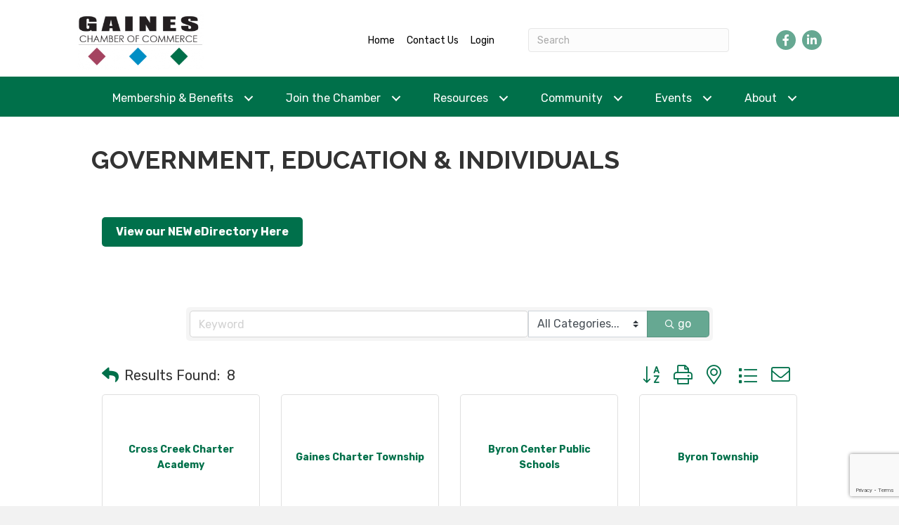

--- FILE ---
content_type: text/html; charset=utf-8
request_url: https://www.google.com/recaptcha/enterprise/anchor?ar=1&k=6LfI_T8rAAAAAMkWHrLP_GfSf3tLy9tKa839wcWa&co=aHR0cHM6Ly9idXNpbmVzcy5nYWluZXNjaGFtYmVyLm9yZzo0NDM.&hl=en&v=PoyoqOPhxBO7pBk68S4YbpHZ&size=invisible&anchor-ms=20000&execute-ms=30000&cb=cdmbie6hy65q
body_size: 48529
content:
<!DOCTYPE HTML><html dir="ltr" lang="en"><head><meta http-equiv="Content-Type" content="text/html; charset=UTF-8">
<meta http-equiv="X-UA-Compatible" content="IE=edge">
<title>reCAPTCHA</title>
<style type="text/css">
/* cyrillic-ext */
@font-face {
  font-family: 'Roboto';
  font-style: normal;
  font-weight: 400;
  font-stretch: 100%;
  src: url(//fonts.gstatic.com/s/roboto/v48/KFO7CnqEu92Fr1ME7kSn66aGLdTylUAMa3GUBHMdazTgWw.woff2) format('woff2');
  unicode-range: U+0460-052F, U+1C80-1C8A, U+20B4, U+2DE0-2DFF, U+A640-A69F, U+FE2E-FE2F;
}
/* cyrillic */
@font-face {
  font-family: 'Roboto';
  font-style: normal;
  font-weight: 400;
  font-stretch: 100%;
  src: url(//fonts.gstatic.com/s/roboto/v48/KFO7CnqEu92Fr1ME7kSn66aGLdTylUAMa3iUBHMdazTgWw.woff2) format('woff2');
  unicode-range: U+0301, U+0400-045F, U+0490-0491, U+04B0-04B1, U+2116;
}
/* greek-ext */
@font-face {
  font-family: 'Roboto';
  font-style: normal;
  font-weight: 400;
  font-stretch: 100%;
  src: url(//fonts.gstatic.com/s/roboto/v48/KFO7CnqEu92Fr1ME7kSn66aGLdTylUAMa3CUBHMdazTgWw.woff2) format('woff2');
  unicode-range: U+1F00-1FFF;
}
/* greek */
@font-face {
  font-family: 'Roboto';
  font-style: normal;
  font-weight: 400;
  font-stretch: 100%;
  src: url(//fonts.gstatic.com/s/roboto/v48/KFO7CnqEu92Fr1ME7kSn66aGLdTylUAMa3-UBHMdazTgWw.woff2) format('woff2');
  unicode-range: U+0370-0377, U+037A-037F, U+0384-038A, U+038C, U+038E-03A1, U+03A3-03FF;
}
/* math */
@font-face {
  font-family: 'Roboto';
  font-style: normal;
  font-weight: 400;
  font-stretch: 100%;
  src: url(//fonts.gstatic.com/s/roboto/v48/KFO7CnqEu92Fr1ME7kSn66aGLdTylUAMawCUBHMdazTgWw.woff2) format('woff2');
  unicode-range: U+0302-0303, U+0305, U+0307-0308, U+0310, U+0312, U+0315, U+031A, U+0326-0327, U+032C, U+032F-0330, U+0332-0333, U+0338, U+033A, U+0346, U+034D, U+0391-03A1, U+03A3-03A9, U+03B1-03C9, U+03D1, U+03D5-03D6, U+03F0-03F1, U+03F4-03F5, U+2016-2017, U+2034-2038, U+203C, U+2040, U+2043, U+2047, U+2050, U+2057, U+205F, U+2070-2071, U+2074-208E, U+2090-209C, U+20D0-20DC, U+20E1, U+20E5-20EF, U+2100-2112, U+2114-2115, U+2117-2121, U+2123-214F, U+2190, U+2192, U+2194-21AE, U+21B0-21E5, U+21F1-21F2, U+21F4-2211, U+2213-2214, U+2216-22FF, U+2308-230B, U+2310, U+2319, U+231C-2321, U+2336-237A, U+237C, U+2395, U+239B-23B7, U+23D0, U+23DC-23E1, U+2474-2475, U+25AF, U+25B3, U+25B7, U+25BD, U+25C1, U+25CA, U+25CC, U+25FB, U+266D-266F, U+27C0-27FF, U+2900-2AFF, U+2B0E-2B11, U+2B30-2B4C, U+2BFE, U+3030, U+FF5B, U+FF5D, U+1D400-1D7FF, U+1EE00-1EEFF;
}
/* symbols */
@font-face {
  font-family: 'Roboto';
  font-style: normal;
  font-weight: 400;
  font-stretch: 100%;
  src: url(//fonts.gstatic.com/s/roboto/v48/KFO7CnqEu92Fr1ME7kSn66aGLdTylUAMaxKUBHMdazTgWw.woff2) format('woff2');
  unicode-range: U+0001-000C, U+000E-001F, U+007F-009F, U+20DD-20E0, U+20E2-20E4, U+2150-218F, U+2190, U+2192, U+2194-2199, U+21AF, U+21E6-21F0, U+21F3, U+2218-2219, U+2299, U+22C4-22C6, U+2300-243F, U+2440-244A, U+2460-24FF, U+25A0-27BF, U+2800-28FF, U+2921-2922, U+2981, U+29BF, U+29EB, U+2B00-2BFF, U+4DC0-4DFF, U+FFF9-FFFB, U+10140-1018E, U+10190-1019C, U+101A0, U+101D0-101FD, U+102E0-102FB, U+10E60-10E7E, U+1D2C0-1D2D3, U+1D2E0-1D37F, U+1F000-1F0FF, U+1F100-1F1AD, U+1F1E6-1F1FF, U+1F30D-1F30F, U+1F315, U+1F31C, U+1F31E, U+1F320-1F32C, U+1F336, U+1F378, U+1F37D, U+1F382, U+1F393-1F39F, U+1F3A7-1F3A8, U+1F3AC-1F3AF, U+1F3C2, U+1F3C4-1F3C6, U+1F3CA-1F3CE, U+1F3D4-1F3E0, U+1F3ED, U+1F3F1-1F3F3, U+1F3F5-1F3F7, U+1F408, U+1F415, U+1F41F, U+1F426, U+1F43F, U+1F441-1F442, U+1F444, U+1F446-1F449, U+1F44C-1F44E, U+1F453, U+1F46A, U+1F47D, U+1F4A3, U+1F4B0, U+1F4B3, U+1F4B9, U+1F4BB, U+1F4BF, U+1F4C8-1F4CB, U+1F4D6, U+1F4DA, U+1F4DF, U+1F4E3-1F4E6, U+1F4EA-1F4ED, U+1F4F7, U+1F4F9-1F4FB, U+1F4FD-1F4FE, U+1F503, U+1F507-1F50B, U+1F50D, U+1F512-1F513, U+1F53E-1F54A, U+1F54F-1F5FA, U+1F610, U+1F650-1F67F, U+1F687, U+1F68D, U+1F691, U+1F694, U+1F698, U+1F6AD, U+1F6B2, U+1F6B9-1F6BA, U+1F6BC, U+1F6C6-1F6CF, U+1F6D3-1F6D7, U+1F6E0-1F6EA, U+1F6F0-1F6F3, U+1F6F7-1F6FC, U+1F700-1F7FF, U+1F800-1F80B, U+1F810-1F847, U+1F850-1F859, U+1F860-1F887, U+1F890-1F8AD, U+1F8B0-1F8BB, U+1F8C0-1F8C1, U+1F900-1F90B, U+1F93B, U+1F946, U+1F984, U+1F996, U+1F9E9, U+1FA00-1FA6F, U+1FA70-1FA7C, U+1FA80-1FA89, U+1FA8F-1FAC6, U+1FACE-1FADC, U+1FADF-1FAE9, U+1FAF0-1FAF8, U+1FB00-1FBFF;
}
/* vietnamese */
@font-face {
  font-family: 'Roboto';
  font-style: normal;
  font-weight: 400;
  font-stretch: 100%;
  src: url(//fonts.gstatic.com/s/roboto/v48/KFO7CnqEu92Fr1ME7kSn66aGLdTylUAMa3OUBHMdazTgWw.woff2) format('woff2');
  unicode-range: U+0102-0103, U+0110-0111, U+0128-0129, U+0168-0169, U+01A0-01A1, U+01AF-01B0, U+0300-0301, U+0303-0304, U+0308-0309, U+0323, U+0329, U+1EA0-1EF9, U+20AB;
}
/* latin-ext */
@font-face {
  font-family: 'Roboto';
  font-style: normal;
  font-weight: 400;
  font-stretch: 100%;
  src: url(//fonts.gstatic.com/s/roboto/v48/KFO7CnqEu92Fr1ME7kSn66aGLdTylUAMa3KUBHMdazTgWw.woff2) format('woff2');
  unicode-range: U+0100-02BA, U+02BD-02C5, U+02C7-02CC, U+02CE-02D7, U+02DD-02FF, U+0304, U+0308, U+0329, U+1D00-1DBF, U+1E00-1E9F, U+1EF2-1EFF, U+2020, U+20A0-20AB, U+20AD-20C0, U+2113, U+2C60-2C7F, U+A720-A7FF;
}
/* latin */
@font-face {
  font-family: 'Roboto';
  font-style: normal;
  font-weight: 400;
  font-stretch: 100%;
  src: url(//fonts.gstatic.com/s/roboto/v48/KFO7CnqEu92Fr1ME7kSn66aGLdTylUAMa3yUBHMdazQ.woff2) format('woff2');
  unicode-range: U+0000-00FF, U+0131, U+0152-0153, U+02BB-02BC, U+02C6, U+02DA, U+02DC, U+0304, U+0308, U+0329, U+2000-206F, U+20AC, U+2122, U+2191, U+2193, U+2212, U+2215, U+FEFF, U+FFFD;
}
/* cyrillic-ext */
@font-face {
  font-family: 'Roboto';
  font-style: normal;
  font-weight: 500;
  font-stretch: 100%;
  src: url(//fonts.gstatic.com/s/roboto/v48/KFO7CnqEu92Fr1ME7kSn66aGLdTylUAMa3GUBHMdazTgWw.woff2) format('woff2');
  unicode-range: U+0460-052F, U+1C80-1C8A, U+20B4, U+2DE0-2DFF, U+A640-A69F, U+FE2E-FE2F;
}
/* cyrillic */
@font-face {
  font-family: 'Roboto';
  font-style: normal;
  font-weight: 500;
  font-stretch: 100%;
  src: url(//fonts.gstatic.com/s/roboto/v48/KFO7CnqEu92Fr1ME7kSn66aGLdTylUAMa3iUBHMdazTgWw.woff2) format('woff2');
  unicode-range: U+0301, U+0400-045F, U+0490-0491, U+04B0-04B1, U+2116;
}
/* greek-ext */
@font-face {
  font-family: 'Roboto';
  font-style: normal;
  font-weight: 500;
  font-stretch: 100%;
  src: url(//fonts.gstatic.com/s/roboto/v48/KFO7CnqEu92Fr1ME7kSn66aGLdTylUAMa3CUBHMdazTgWw.woff2) format('woff2');
  unicode-range: U+1F00-1FFF;
}
/* greek */
@font-face {
  font-family: 'Roboto';
  font-style: normal;
  font-weight: 500;
  font-stretch: 100%;
  src: url(//fonts.gstatic.com/s/roboto/v48/KFO7CnqEu92Fr1ME7kSn66aGLdTylUAMa3-UBHMdazTgWw.woff2) format('woff2');
  unicode-range: U+0370-0377, U+037A-037F, U+0384-038A, U+038C, U+038E-03A1, U+03A3-03FF;
}
/* math */
@font-face {
  font-family: 'Roboto';
  font-style: normal;
  font-weight: 500;
  font-stretch: 100%;
  src: url(//fonts.gstatic.com/s/roboto/v48/KFO7CnqEu92Fr1ME7kSn66aGLdTylUAMawCUBHMdazTgWw.woff2) format('woff2');
  unicode-range: U+0302-0303, U+0305, U+0307-0308, U+0310, U+0312, U+0315, U+031A, U+0326-0327, U+032C, U+032F-0330, U+0332-0333, U+0338, U+033A, U+0346, U+034D, U+0391-03A1, U+03A3-03A9, U+03B1-03C9, U+03D1, U+03D5-03D6, U+03F0-03F1, U+03F4-03F5, U+2016-2017, U+2034-2038, U+203C, U+2040, U+2043, U+2047, U+2050, U+2057, U+205F, U+2070-2071, U+2074-208E, U+2090-209C, U+20D0-20DC, U+20E1, U+20E5-20EF, U+2100-2112, U+2114-2115, U+2117-2121, U+2123-214F, U+2190, U+2192, U+2194-21AE, U+21B0-21E5, U+21F1-21F2, U+21F4-2211, U+2213-2214, U+2216-22FF, U+2308-230B, U+2310, U+2319, U+231C-2321, U+2336-237A, U+237C, U+2395, U+239B-23B7, U+23D0, U+23DC-23E1, U+2474-2475, U+25AF, U+25B3, U+25B7, U+25BD, U+25C1, U+25CA, U+25CC, U+25FB, U+266D-266F, U+27C0-27FF, U+2900-2AFF, U+2B0E-2B11, U+2B30-2B4C, U+2BFE, U+3030, U+FF5B, U+FF5D, U+1D400-1D7FF, U+1EE00-1EEFF;
}
/* symbols */
@font-face {
  font-family: 'Roboto';
  font-style: normal;
  font-weight: 500;
  font-stretch: 100%;
  src: url(//fonts.gstatic.com/s/roboto/v48/KFO7CnqEu92Fr1ME7kSn66aGLdTylUAMaxKUBHMdazTgWw.woff2) format('woff2');
  unicode-range: U+0001-000C, U+000E-001F, U+007F-009F, U+20DD-20E0, U+20E2-20E4, U+2150-218F, U+2190, U+2192, U+2194-2199, U+21AF, U+21E6-21F0, U+21F3, U+2218-2219, U+2299, U+22C4-22C6, U+2300-243F, U+2440-244A, U+2460-24FF, U+25A0-27BF, U+2800-28FF, U+2921-2922, U+2981, U+29BF, U+29EB, U+2B00-2BFF, U+4DC0-4DFF, U+FFF9-FFFB, U+10140-1018E, U+10190-1019C, U+101A0, U+101D0-101FD, U+102E0-102FB, U+10E60-10E7E, U+1D2C0-1D2D3, U+1D2E0-1D37F, U+1F000-1F0FF, U+1F100-1F1AD, U+1F1E6-1F1FF, U+1F30D-1F30F, U+1F315, U+1F31C, U+1F31E, U+1F320-1F32C, U+1F336, U+1F378, U+1F37D, U+1F382, U+1F393-1F39F, U+1F3A7-1F3A8, U+1F3AC-1F3AF, U+1F3C2, U+1F3C4-1F3C6, U+1F3CA-1F3CE, U+1F3D4-1F3E0, U+1F3ED, U+1F3F1-1F3F3, U+1F3F5-1F3F7, U+1F408, U+1F415, U+1F41F, U+1F426, U+1F43F, U+1F441-1F442, U+1F444, U+1F446-1F449, U+1F44C-1F44E, U+1F453, U+1F46A, U+1F47D, U+1F4A3, U+1F4B0, U+1F4B3, U+1F4B9, U+1F4BB, U+1F4BF, U+1F4C8-1F4CB, U+1F4D6, U+1F4DA, U+1F4DF, U+1F4E3-1F4E6, U+1F4EA-1F4ED, U+1F4F7, U+1F4F9-1F4FB, U+1F4FD-1F4FE, U+1F503, U+1F507-1F50B, U+1F50D, U+1F512-1F513, U+1F53E-1F54A, U+1F54F-1F5FA, U+1F610, U+1F650-1F67F, U+1F687, U+1F68D, U+1F691, U+1F694, U+1F698, U+1F6AD, U+1F6B2, U+1F6B9-1F6BA, U+1F6BC, U+1F6C6-1F6CF, U+1F6D3-1F6D7, U+1F6E0-1F6EA, U+1F6F0-1F6F3, U+1F6F7-1F6FC, U+1F700-1F7FF, U+1F800-1F80B, U+1F810-1F847, U+1F850-1F859, U+1F860-1F887, U+1F890-1F8AD, U+1F8B0-1F8BB, U+1F8C0-1F8C1, U+1F900-1F90B, U+1F93B, U+1F946, U+1F984, U+1F996, U+1F9E9, U+1FA00-1FA6F, U+1FA70-1FA7C, U+1FA80-1FA89, U+1FA8F-1FAC6, U+1FACE-1FADC, U+1FADF-1FAE9, U+1FAF0-1FAF8, U+1FB00-1FBFF;
}
/* vietnamese */
@font-face {
  font-family: 'Roboto';
  font-style: normal;
  font-weight: 500;
  font-stretch: 100%;
  src: url(//fonts.gstatic.com/s/roboto/v48/KFO7CnqEu92Fr1ME7kSn66aGLdTylUAMa3OUBHMdazTgWw.woff2) format('woff2');
  unicode-range: U+0102-0103, U+0110-0111, U+0128-0129, U+0168-0169, U+01A0-01A1, U+01AF-01B0, U+0300-0301, U+0303-0304, U+0308-0309, U+0323, U+0329, U+1EA0-1EF9, U+20AB;
}
/* latin-ext */
@font-face {
  font-family: 'Roboto';
  font-style: normal;
  font-weight: 500;
  font-stretch: 100%;
  src: url(//fonts.gstatic.com/s/roboto/v48/KFO7CnqEu92Fr1ME7kSn66aGLdTylUAMa3KUBHMdazTgWw.woff2) format('woff2');
  unicode-range: U+0100-02BA, U+02BD-02C5, U+02C7-02CC, U+02CE-02D7, U+02DD-02FF, U+0304, U+0308, U+0329, U+1D00-1DBF, U+1E00-1E9F, U+1EF2-1EFF, U+2020, U+20A0-20AB, U+20AD-20C0, U+2113, U+2C60-2C7F, U+A720-A7FF;
}
/* latin */
@font-face {
  font-family: 'Roboto';
  font-style: normal;
  font-weight: 500;
  font-stretch: 100%;
  src: url(//fonts.gstatic.com/s/roboto/v48/KFO7CnqEu92Fr1ME7kSn66aGLdTylUAMa3yUBHMdazQ.woff2) format('woff2');
  unicode-range: U+0000-00FF, U+0131, U+0152-0153, U+02BB-02BC, U+02C6, U+02DA, U+02DC, U+0304, U+0308, U+0329, U+2000-206F, U+20AC, U+2122, U+2191, U+2193, U+2212, U+2215, U+FEFF, U+FFFD;
}
/* cyrillic-ext */
@font-face {
  font-family: 'Roboto';
  font-style: normal;
  font-weight: 900;
  font-stretch: 100%;
  src: url(//fonts.gstatic.com/s/roboto/v48/KFO7CnqEu92Fr1ME7kSn66aGLdTylUAMa3GUBHMdazTgWw.woff2) format('woff2');
  unicode-range: U+0460-052F, U+1C80-1C8A, U+20B4, U+2DE0-2DFF, U+A640-A69F, U+FE2E-FE2F;
}
/* cyrillic */
@font-face {
  font-family: 'Roboto';
  font-style: normal;
  font-weight: 900;
  font-stretch: 100%;
  src: url(//fonts.gstatic.com/s/roboto/v48/KFO7CnqEu92Fr1ME7kSn66aGLdTylUAMa3iUBHMdazTgWw.woff2) format('woff2');
  unicode-range: U+0301, U+0400-045F, U+0490-0491, U+04B0-04B1, U+2116;
}
/* greek-ext */
@font-face {
  font-family: 'Roboto';
  font-style: normal;
  font-weight: 900;
  font-stretch: 100%;
  src: url(//fonts.gstatic.com/s/roboto/v48/KFO7CnqEu92Fr1ME7kSn66aGLdTylUAMa3CUBHMdazTgWw.woff2) format('woff2');
  unicode-range: U+1F00-1FFF;
}
/* greek */
@font-face {
  font-family: 'Roboto';
  font-style: normal;
  font-weight: 900;
  font-stretch: 100%;
  src: url(//fonts.gstatic.com/s/roboto/v48/KFO7CnqEu92Fr1ME7kSn66aGLdTylUAMa3-UBHMdazTgWw.woff2) format('woff2');
  unicode-range: U+0370-0377, U+037A-037F, U+0384-038A, U+038C, U+038E-03A1, U+03A3-03FF;
}
/* math */
@font-face {
  font-family: 'Roboto';
  font-style: normal;
  font-weight: 900;
  font-stretch: 100%;
  src: url(//fonts.gstatic.com/s/roboto/v48/KFO7CnqEu92Fr1ME7kSn66aGLdTylUAMawCUBHMdazTgWw.woff2) format('woff2');
  unicode-range: U+0302-0303, U+0305, U+0307-0308, U+0310, U+0312, U+0315, U+031A, U+0326-0327, U+032C, U+032F-0330, U+0332-0333, U+0338, U+033A, U+0346, U+034D, U+0391-03A1, U+03A3-03A9, U+03B1-03C9, U+03D1, U+03D5-03D6, U+03F0-03F1, U+03F4-03F5, U+2016-2017, U+2034-2038, U+203C, U+2040, U+2043, U+2047, U+2050, U+2057, U+205F, U+2070-2071, U+2074-208E, U+2090-209C, U+20D0-20DC, U+20E1, U+20E5-20EF, U+2100-2112, U+2114-2115, U+2117-2121, U+2123-214F, U+2190, U+2192, U+2194-21AE, U+21B0-21E5, U+21F1-21F2, U+21F4-2211, U+2213-2214, U+2216-22FF, U+2308-230B, U+2310, U+2319, U+231C-2321, U+2336-237A, U+237C, U+2395, U+239B-23B7, U+23D0, U+23DC-23E1, U+2474-2475, U+25AF, U+25B3, U+25B7, U+25BD, U+25C1, U+25CA, U+25CC, U+25FB, U+266D-266F, U+27C0-27FF, U+2900-2AFF, U+2B0E-2B11, U+2B30-2B4C, U+2BFE, U+3030, U+FF5B, U+FF5D, U+1D400-1D7FF, U+1EE00-1EEFF;
}
/* symbols */
@font-face {
  font-family: 'Roboto';
  font-style: normal;
  font-weight: 900;
  font-stretch: 100%;
  src: url(//fonts.gstatic.com/s/roboto/v48/KFO7CnqEu92Fr1ME7kSn66aGLdTylUAMaxKUBHMdazTgWw.woff2) format('woff2');
  unicode-range: U+0001-000C, U+000E-001F, U+007F-009F, U+20DD-20E0, U+20E2-20E4, U+2150-218F, U+2190, U+2192, U+2194-2199, U+21AF, U+21E6-21F0, U+21F3, U+2218-2219, U+2299, U+22C4-22C6, U+2300-243F, U+2440-244A, U+2460-24FF, U+25A0-27BF, U+2800-28FF, U+2921-2922, U+2981, U+29BF, U+29EB, U+2B00-2BFF, U+4DC0-4DFF, U+FFF9-FFFB, U+10140-1018E, U+10190-1019C, U+101A0, U+101D0-101FD, U+102E0-102FB, U+10E60-10E7E, U+1D2C0-1D2D3, U+1D2E0-1D37F, U+1F000-1F0FF, U+1F100-1F1AD, U+1F1E6-1F1FF, U+1F30D-1F30F, U+1F315, U+1F31C, U+1F31E, U+1F320-1F32C, U+1F336, U+1F378, U+1F37D, U+1F382, U+1F393-1F39F, U+1F3A7-1F3A8, U+1F3AC-1F3AF, U+1F3C2, U+1F3C4-1F3C6, U+1F3CA-1F3CE, U+1F3D4-1F3E0, U+1F3ED, U+1F3F1-1F3F3, U+1F3F5-1F3F7, U+1F408, U+1F415, U+1F41F, U+1F426, U+1F43F, U+1F441-1F442, U+1F444, U+1F446-1F449, U+1F44C-1F44E, U+1F453, U+1F46A, U+1F47D, U+1F4A3, U+1F4B0, U+1F4B3, U+1F4B9, U+1F4BB, U+1F4BF, U+1F4C8-1F4CB, U+1F4D6, U+1F4DA, U+1F4DF, U+1F4E3-1F4E6, U+1F4EA-1F4ED, U+1F4F7, U+1F4F9-1F4FB, U+1F4FD-1F4FE, U+1F503, U+1F507-1F50B, U+1F50D, U+1F512-1F513, U+1F53E-1F54A, U+1F54F-1F5FA, U+1F610, U+1F650-1F67F, U+1F687, U+1F68D, U+1F691, U+1F694, U+1F698, U+1F6AD, U+1F6B2, U+1F6B9-1F6BA, U+1F6BC, U+1F6C6-1F6CF, U+1F6D3-1F6D7, U+1F6E0-1F6EA, U+1F6F0-1F6F3, U+1F6F7-1F6FC, U+1F700-1F7FF, U+1F800-1F80B, U+1F810-1F847, U+1F850-1F859, U+1F860-1F887, U+1F890-1F8AD, U+1F8B0-1F8BB, U+1F8C0-1F8C1, U+1F900-1F90B, U+1F93B, U+1F946, U+1F984, U+1F996, U+1F9E9, U+1FA00-1FA6F, U+1FA70-1FA7C, U+1FA80-1FA89, U+1FA8F-1FAC6, U+1FACE-1FADC, U+1FADF-1FAE9, U+1FAF0-1FAF8, U+1FB00-1FBFF;
}
/* vietnamese */
@font-face {
  font-family: 'Roboto';
  font-style: normal;
  font-weight: 900;
  font-stretch: 100%;
  src: url(//fonts.gstatic.com/s/roboto/v48/KFO7CnqEu92Fr1ME7kSn66aGLdTylUAMa3OUBHMdazTgWw.woff2) format('woff2');
  unicode-range: U+0102-0103, U+0110-0111, U+0128-0129, U+0168-0169, U+01A0-01A1, U+01AF-01B0, U+0300-0301, U+0303-0304, U+0308-0309, U+0323, U+0329, U+1EA0-1EF9, U+20AB;
}
/* latin-ext */
@font-face {
  font-family: 'Roboto';
  font-style: normal;
  font-weight: 900;
  font-stretch: 100%;
  src: url(//fonts.gstatic.com/s/roboto/v48/KFO7CnqEu92Fr1ME7kSn66aGLdTylUAMa3KUBHMdazTgWw.woff2) format('woff2');
  unicode-range: U+0100-02BA, U+02BD-02C5, U+02C7-02CC, U+02CE-02D7, U+02DD-02FF, U+0304, U+0308, U+0329, U+1D00-1DBF, U+1E00-1E9F, U+1EF2-1EFF, U+2020, U+20A0-20AB, U+20AD-20C0, U+2113, U+2C60-2C7F, U+A720-A7FF;
}
/* latin */
@font-face {
  font-family: 'Roboto';
  font-style: normal;
  font-weight: 900;
  font-stretch: 100%;
  src: url(//fonts.gstatic.com/s/roboto/v48/KFO7CnqEu92Fr1ME7kSn66aGLdTylUAMa3yUBHMdazQ.woff2) format('woff2');
  unicode-range: U+0000-00FF, U+0131, U+0152-0153, U+02BB-02BC, U+02C6, U+02DA, U+02DC, U+0304, U+0308, U+0329, U+2000-206F, U+20AC, U+2122, U+2191, U+2193, U+2212, U+2215, U+FEFF, U+FFFD;
}

</style>
<link rel="stylesheet" type="text/css" href="https://www.gstatic.com/recaptcha/releases/PoyoqOPhxBO7pBk68S4YbpHZ/styles__ltr.css">
<script nonce="a6QP40BrWiIiKCsfLd5_Vw" type="text/javascript">window['__recaptcha_api'] = 'https://www.google.com/recaptcha/enterprise/';</script>
<script type="text/javascript" src="https://www.gstatic.com/recaptcha/releases/PoyoqOPhxBO7pBk68S4YbpHZ/recaptcha__en.js" nonce="a6QP40BrWiIiKCsfLd5_Vw">
      
    </script></head>
<body><div id="rc-anchor-alert" class="rc-anchor-alert"></div>
<input type="hidden" id="recaptcha-token" value="[base64]">
<script type="text/javascript" nonce="a6QP40BrWiIiKCsfLd5_Vw">
      recaptcha.anchor.Main.init("[\x22ainput\x22,[\x22bgdata\x22,\x22\x22,\[base64]/[base64]/[base64]/ZyhXLGgpOnEoW04sMjEsbF0sVywwKSxoKSxmYWxzZSxmYWxzZSl9Y2F0Y2goayl7RygzNTgsVyk/[base64]/[base64]/[base64]/[base64]/[base64]/[base64]/[base64]/bmV3IEJbT10oRFswXSk6dz09Mj9uZXcgQltPXShEWzBdLERbMV0pOnc9PTM/bmV3IEJbT10oRFswXSxEWzFdLERbMl0pOnc9PTQ/[base64]/[base64]/[base64]/[base64]/[base64]\\u003d\x22,\[base64]\\u003d\\u003d\x22,\x22GMKYwrbDpcOcwpfDu8ONNhHCjMK3TCrCuMOkwqJowpTDnsKfwoxgQsOUwoNQwrkQwqnDjHEBw5Z2TsOUwrwVMsOmw77CscOWw6MnwrjDmMODZMKEw4tswrPCpSMlCcOFw4AOw5nCtnXCsl3DtTk1wqVPYU/CrmrDpT4QwqLDjsOtQhpyw7p+NknCo8OFw5rClzzDnCfDrBHCoMO1wq93w4QMw7PCk2bCucKCQsKnw4EeVklQw68swq5OX1lvfcKMw7dMwrzDqgk5woDCq1DCm0zCrFVfwpXCqsKyw6fCtgMwwpp8w7xLLsOdwq3Cs8OMwoTCscKbWF0IwoHClsKofTjDpsO/w4E1w7DDuMKUw7FybkfDpsKfIwHCq8K0wq50UwZPw7NwLsOnw5DCn8OSH1QNwr4RdsOIwpdtCRdQw6ZpUE3DssKpbyXDhmMMWcOLwrrCksO9w53DqMOGw4lsw5nDhMKmwoxCw6LDlcOzwo7ChcO/Rhgaw6zCkMOxw7jDhzwfBhdww5/DpsOEBH/[base64]/w75MwrjCjsKcwosgBMKFYQfCgj/CmSzChhDDjWcrw4/Dm8KYJCI2w70ZbMO/wqQ0c8OQb3h3Q8OKM8OVSsOwwoDCjGrCqkg+NMOkJRjCl8K6wobDr1VmwqptM8OSI8OPw5nDuwB8w63DmG5Ww47CgsKiwqDDgMO+wq3CjVnDijZXw7XCuRHCs8KGAlgRw7XDrsKLLkTCt8KZw5UkGVrDrkLClMKhwqLCqgE/wqPCuybCusOhw6sgwoAXw47DkA0OIcKfw6jDn0MJC8OPVcKFOR7DjMKGVjzCrMKNw7M7wogkIxHCpMObwrMvesObwr4vQMO3VcOgDcO4PSZRw4EFwpFhw7HDl2vDkgHCosOPwpjCv8KhOsKGw6/CphnDp8O8QcOXcXUrGx4aJMKRwqPCkhwJw5vChknCoCvCqBt/wp/Dr8KCw6dmMmstw7PClEHDnMKCHFw+w5dEf8KRw4k2wrJxw6LDlFHDgHZ2w4UzwrYpw5XDj8OvwpXDl8KOw6YdKcKCw5/CoT7DisOFV0PCtXnCpcO9EQzCucK5akjCgsOtwp0EIDoWwpfDknA7dMOHScOSwqPDp2TCvMKQYsOBwq7Dtgh/LSfCuA/[base64]/CncKcZGQ5wq/DvcKJwpBDCcORw7dvRiLCiFYvw6rDhsKew5TDjxM3VSfCuEUqwpwlDcOuwqfDnAPDoMOaw7MLwpYSw7x3w7MAwrXDpMOuw7XCvMOgc8Kuw5B/w6TCsCEcV8OdBcKDw57DlcKkwovDvsOVYsKVw5LCuS5qwp9XwpUXVhHDqnrDuAd/XhlSw4hDF8O+K8O8w69JUcKJIcOyOSEtw6HDssKcw5nDqRbDgk/DmmgDw59RwoRsw77CsDNmwrPChQsXJcKzwr92wrvCrMKFwpMuwqB/fsKKehfDn0APYsK3Bg55wonDvsK7PsOJLXpyw7wDPMOPMsK+w4c2w6fCpMOECDNAw6g7wq/CsQ7CncOZU8OmAj/DjMO7woNgw64dw7XDtW7DnxdHw5hIdSvDtx5TFsO4wrTCol49w7HDjcO/RGk8wrbCjsO/w4PDosO5UR1mwpIKwobCiDs+QA3Djh3Cu8OCwrfCvB5wGsKNG8KTwqPDjHXCrH3CpsKxEFEFw7BCT2zDhMOtacOiw7XDqxLCuMK/w6oxQUZXw7/CgsO9wq4Lw5rDv3zDlSjDnlo0w6jDqsOew5fDocK0w5XCiiAkw643S8K4JEbCrhDDnGY9woYSAnM0GsKSwrxtOHk1TVzCgi/CrMKoHcKcRF3CgBUbw6puw6vCt05Lw7EwaTXClMKwwpVaw4PCsMOMbVI1wpjDjMKvw5RmBMOTw5h8w6LDisO8wrgCw5p8w6HCqMO6WzrDoRrCnMOLZ2pwwpFlOULDisKYFcKFw7J9w7hjw6/DvcKMw71ywoXCncOSw6fDnkVQXSvCqMKwwo3DhmFMw7htwpfCuVdewrXCl2nDiMKSw4ZGw7vDr8OAwrMofsOsPMOXwqXDjsKIwoFWfkUyw7t4w6vChDXCogYne2IUCHrCmsKZdcKQwoNHI8OiecKjVxNkdcOeLjM4wrBJw7MlScK7f8O/wqDCiFvCsyEVMsKAwp/DsgIccMKuJMOmVFIew4nDt8OwOHjCqMKpw6A0ejfDrcKPw5dge8KZRiDDqnVzwoZSwpzDl8OYXcOSwq/CpcKnwozCv3J2w67CtcK1F2nDlMOOw5leNsKcDxcnG8KVQsOZw6DDskwBYsOOYMOaw6jCtjvCvMO+UsONEgPCtsKCDsKaw5Y5cgEFL8K/McOZw7TCk8OpwqpLVMKgbcOIw4hxw6PDocK2QlfDgz0ywpArI2h3w6zDuAHCqMODT1RswpcuT0rDvcOcwonCqcOVw7PCtcKNwqDDjyg6w7jCr3TCucKmwqUzbS/Cg8OgwrPCpcKJwrxkw43DhSgzWkDDt0jCv34wNF7CuCoawq/ChA0WFsOcAHp7Y8KPwoHDgMOLw6zDgGJrQcKjK8K9PMOHw4YtBMK2O8KRwpnDu0XDsMOSwqQJwoXCh2IFKnrDksKPwoB0ATkmw5pmw7UTdMKSwp7CsUARwrg2Cw3DuMKGw5dNwpnDtsKeQ8KZaQNoDR1efsOVwqnCicKfWyBfwrwHw5jDl8Kxw4lyw6fCqwZ/w43Dqh7CrUnCn8KawosywrrCv8Ofwrkgw7/DscKdwqvDqcO8EcKoDHTCqRcjwq/[base64]/Cs8OcwrxzTMOgecKMVMKeEUnCpMKSAR9NwoXDsE9lw7o9IiABMEpQw73Ci8OdwrPDusKqwrZtw6sIRR0RwoNAWxTCjcOmw7zCmMKMw7PDlDvCrWNsw5/[base64]/DpsOUw4vDksKfw4nCgMKfK8KGZzMeeEXCrsO/w4UWFMORw5zDllPCo8OfwpjCiMKEw7fCq8K2w6XCq8O4wpc8w7gww6jClsKcJEnDksK8dgBGw7k2DxZOw6bChXDDhErDhMKjw6ludFrDr3Fjw5PCoXTDgsKDUcKhV8KtQR7CicOYUW3CmEM7VsKqQMO6w6cPw6R7LQlXw4xiw4kfZsOEM8Khwq1WFcObw4XCi8K/AQlZw6xFwrfDrTFbworDq8O7KWDCncKBw747FcOLPsKBwpXDlcOoCMOASwFRwoUGHcOMYsKWw6XDlwRFwqhTGh5lwpbDrsOdDsOpwphCw7TDs8O0wovCvwgBOcOxXMKiKBfDgQbCtsKRwqzCvsKjw6/DtsK7H05iw6l/dC0zXMOnX3vCgsO7ZsOzR8OawqTDt1/CnFpvwrpqw4UfwoDDq2UfI8OcwpPCllNOw6UEBsOrw6zDucO1w45dTcKIOlozwq7Dr8KaAMK4TMK6ZsOxwoMmwr3DnlIowoNTLBxtw5HDpcO0w5/Ck2tVeMOcw4HDs8K+ecOyHMOPBzk5w7xrw6DCpcKQw7PCtMOrBsOdwptiwoQAWsO7wp/[base64]/DhMK6w6/[base64]/Dl0rDsTItwrE0wr1vwrA0JsOcR8Kkw680X1LDq1zCjU/CsMOCezhMSRxZw5fDvFpoAcKFwoQewpoXwp/DjG/Dp8OqacKmQcKFHcOywqAPwqJaWEsEDm9bwoM2w5VCw7sfc0LDl8OsbcK6w50DwqrDisKiw4/CmT8XwozDn8KtBcKbwo7Cu8KCKnXCjAPDi8KuwrnDlcKfXsOSOQjCuMKiw4TDvhrChsOtGQ7CosKybmhlwrIIw7nClEzDt1PCisK5w5seCUXDqV/DqsO8TcOfTMOLecOceQzDlH11wq9yb8OaRjlGegZtwojCm8K+PnPDgsKkw4vDnMOIH3cdQjjDjMO0Q8O5fQwBQGNrwp7CmjxYw6nDgsO0LQtyw6zCn8Kuwr82wpVaw5LCnnk0w4kPKWltwrfDtMOawqnCiUvCgDNkfsKnPcOiwo/DqMONw7wLB11dYwBXacOuUMKAE8OhDEbCpMKgZMOoBsKyw4XDhTLDhl0pQ3tjw4jDv8OMSBfCgcKBc0jDq8KHEAHDhyrCgmnDmV7DocK8w7smwrnCikJRLTzDp8KZIcKEwptvKXLCm8OhSTIzwq15FCJFSWIKw6vDocOHwph9w5vCncOfAsKYCsO/F3DDocKtMsKeKsK4w54jazXCl8K4AsOTPMOrwqoLK2pdwp/CrAo2FcOZw7PDnsKdwrVgw6DCkTR6XiFNKsO7eMKzw6ZVwr97fsK8QHxewqjCumHDilfChMK6wrTCpMKcwppbwodvFsO6w6TCpsKkQkLCqjVIwqHColBQw4gqUcOxTcKKJh0Ww6F8ZMO4wpLChMKlOMO/[base64]/DtnjDg3BXw4nCrXfCosOncMOdwoMrwoHDu8Kxwokdwq7CssOtw7caw7R4wpTDmsO4w6vCkxrDuxLCn8O0USbCksKlJMOhwrLDrFrClcObw7xDXsO/w7Y9M8KabcO+wpFLHsKSw5fCiMOpXivDq0HDpwhvwo4KRQh5DRTCqljCrcOLFDgVw4EOw45qw7vDucOkwokEBsKNw6tKwqEFwpnCvBXCtXPCisOrw6LDuXDDncO0wrLCmHDCqMO9ZsOlOiLCk2nCqn/CssKRMnhgw4jDvMOsw4UfdAEcw5DDkH3DpcOaXibCn8KFw6bClsKVw6jCiMO6wp1Lwq7CgE3CvWfCjWLDrsKGEDvDlsKvJsOOUcOjCWY2woHCuWbDtjUjw7rDl8O2woVZH8KiARYsMcKuw5RtwonDg8O7RMOXXhRnw77Cq0nDvnIcez/[base64]/CnMK0w6XDtgvDvWlJw6lZfTIIClJIdsKmwq7DvAjCujvDt8KGw4gQwo5Ww4sFOMKWK8OVwrhSPRhOaXrDhgkdXsOTw5FWwp/CrcK6dsKDwoTCscO3wqHCqsKpCMKZwqJxeMOnwovDvcOLwrnDusO7w71iCcKaLsO3w4vDicKIw7ZBwpXDvMOQRRc5PBlFw6NATWMzw70Xw65UFF7CtMKWw5FpwqR0QgfCvMOQFw7Chz8Dwp/CgcOhXRLDpTlKw7TCpsKCw4bDqcKkwqkgwr5gCUwgCcO2w4zDqgnCsTxldRbDicOtU8O3wrbDqsKOw6TCkMKGw5XCjzdYwoQFMMK5TMKHw5bChnoCw78iS8O0I8Ovw7nDvcO/wppzN8KPwo8/BcKCLwh8w6DCsMO6w5/DrlURcXlSEsKQwrrDrh1cw50DDsOjwp9AH8K2w4nDgTtTwpcOw7F1wr4Yw4zCrAXCs8OnXQXDtVDDlsOAFkXDvsKNaRvCuMOCWEcCw7PClCfDp8KPR8OBHBHDqsOTwr/Du8KYwoLDnwAbd1teaMKELXpMwpFIesOhwr1vNnZ5wpnClhEUB2R2w63DiMOUN8O9w4Nkw7Zaw74XwrTDsnBHF2lwKC4pJS3Cv8K3GyYGJxbDgE7Dk1/[base64]/Du8KTw5Brw5jCk35+wosowoZUY1DCtcK8FsOswo3DhcKEKMK8DMOhPBU7JA99UylXwqDDpTXClVtwHSnDtMO+JF3Co8OaR23CllwpUMKpERDDusKvwqrDl2hAe8OQT8O0wpkZwovCisOHbBEDwqTCm8OGw7M0ZgfCn8K2wpRjwpLCmMO/CMOlfxtQwq7CmsOow491w4XCmQrDp08rfcKpw7cMDEV5BsKFecKNwo/DtsOfwr7Dv8K/[base64]/DucKzHcKGw4XDmkPDpMOewrzClcK1wqzDocOWwpbDiXfDkMO5wqVIRiNDwpbCuMOEw4rDtQ06HR3Cj2MGbcOuLcKgw7jDpcKjwqF/[base64]/DtxjCoWjCrnhGHMO0wr8LKic4LsK3woELw6XCrcOAw5NNwrnDiXoJwoDCuQ7Ck8OwwrgSQR7CoDHDvUPCpjLDh8OfwoNdwpbCl3hdLMKVdCPDoBJ0OyrCkzDCv8OEw5bCu8KewqDDqlTCrVEKAsOWwojChsKrUsK0w6d8w5PDlMKawq1kwqc/w4JpAMOMwplwcsO5wo8cw5Bof8Kiw59pw4PDnm10wqvDgsKDe17CjDx9FRzCgcOBZ8OPw6nCksOBwoM/[base64]/wrkEw7jCqVnDhsKzw79Pwq9IwohjwrotWgjCt8KNwqFyLsKRT8OswodyQi1+OhYhK8KEw6MUw67DtXY8wpLDrkcbfMKTZ8KHc8KBWcKRwrUPJMOGw6hCwpjCvgwYwow4LsOrwq9yF2RRwr4LczPDsDlwwqZTE8ONw4zDs8KQMmt4wq0AJi3DsEjDucKSw5tXwr50w7/Cu3jCsMOKw4DDvsKhcQZew5fCpVnCnMOodALDuMO/OsKZwr7CmwfCucObLMOJE33Dsm5WwrfDjsKjEMOwwrzCq8Kqw6rDsTZWw4vChT9IwqNQw7IVwq/Cv8KxcVTDswo7SW9VOz8LPsKAwo83AMKxw6xsw5DCocKZHMO5w6h4KyNaw5YFa05uw6cxNMKLDgcpwrDDtsK0wrJsWcOqeMOdw7zCgcKewppCwqzDisKvGsKzwqvDhUTClTAfIMOQLF/Cn0vCjlwOTm3DvsKzwpoOw6J2SMOeQwPCmsOsw43DssONRgLDh8OVwoZ6wrJ2FFFACMOmXy5LwrHChMOjQm8URnUGM8KrYMKrOzHCkkEqdcKfKcOjUVs6w4HDsMKfdsOpw4NBdB/Dvmd4QVfDp8OIw6jDjSDCk1vCo0LCrsOWKB1sDMKxSjoxwpQYwr3CucO7PMKTB8KcJTpLwoXConADDMKUw5zCv8K+KcKWw6DDrMOWRmtaJsOCQ8OPwqjCpH/[base64]/woVJw4DDn8OQUz5uw5/Cv8KEZ2ENw4zClybDmmnCssO/JMOxYBopw4HCuCvDpmTDuGxdw6xKBsOHwrTDgEwawqtkwoQYRcO7wrhzB3nDuAHDpcOlwolcFcOOw7oHwrF2w7p8w7dJwrkTw6/CksOGLXPDiGU9wq5rwrfCuljCjkpww50Zwqt3w5ZzwrPDjxd+WMKqWsKrwr3CrMOqw6V4wpbDl8OtwqXDklIFwplxw47DgyDChnHDrBzChnXClcOKw5XCjsOVSVJAwqsDwovCmlXCkMKMwqPDkxd4G13DhMOIR2klJsKuflUAwp/CuCfCncKnSX3DvsOAdsOyw7zClsOJw7HDv8KGwq/CsmZKwoohAcKUw5Idwqx7wp/CtDrDgMOCeHrCqMONVirDgcOWL01+EsKKeMKtwpbDvcK6w57Ds3s4PnvDlMKkwrxEwpTDrnrCpsO0w4/DicO3wqEcwqLDuMOQaTLDkRp8BTrCoAYBw5JTGgjDpxPCicK1YhvDvsKxw5c7ayAEDsO8JcK/w6vDu8KpwrfCtncLZHbCrsOHeMKKwrYFOHfCqcKmw6jDjTEMBxDDiMOcBcKmwr7CkQd4wpl6wp3ChsODfMOfw4HCp3rDih0Jw5jCmyFVwp/ChsKCwqPCrMOpd8Ofwr3CrHLCgXLCnHEjw4vDv2TCk8KrQXNZHsKjw4fDkAM+IFvDgsK9CsKkwpDChDLDmMK0aMOBRUMWe8O3TcOWWgUKXMO6EMKYwrzCrMKiwovCvgFkw74Ew6nDjMOIe8KZa8OATsOYGcO1IcKzw7TDvGfClTfDhnFsBcKWw4HCu8Oawo/DusKYVsOTwoLDtW83MXDCtgPDhCVlKMKgw73DtQXDh3keFsOGw6FDwp91GAnChVYtc8Kyw57CnsO8w6MeKMKyIcKnw7xWwqwNworClcKnwr0CE0zCnsKqwrs3wpo6F8OYYMKzw7/DvRBhT8O+BsOow5zDo8OGUH41wpDDsEbCvXbCtklYR0sIC0XDmsOwCCI1wqfCllzCm0rCvsKVwr7Dt8KPLijCniPDgCZsTWrDuEPClAfCucOAPDnDgMKHw4zDkUVzw7h/[base64]/w7NBwoJlZMKEeEh3MnERJMKFKsKOwrNiTQ7CusOUJUDCvMOqwpHCr8K6w7BeFMKoNcO2I8O/[base64]/MiQGwqVseMOMA8OyeMKWwql6w4DCjsOZw5VBw6pURMKVw5PCoXvDtTNQw7vCmcK4YcK3wrh1CFDCj0LCnsKfGsO4IMKSGTrCkHQRKsKlw5/CmsOrwrVMw7zDp8KjJMOQD15jBcO8KCpqZH3CnsKAw4I5wrvDqiHCrsKpUcKRw7ItbMKOw47Cj8K8Rx/Dl1zCjsKdbcOJw7/DtiDCoSAmJcOVJcK7w4LDtzLDtMODwoHCvMKlwooKQhbCs8ODAEESb8Krw6xIwqU0wq/Con5+wpYcw4jCryY/fX8+JSPCi8OkI8OmSiRWwqJuf8ONw5UBVsKVwpAPw4LDtSM6fcKMN3JWOsKfZkTCsS3CgcOpVFHDggp9w6gMVzwCw6vDkQDCvHR6Gk0Kw5/DsSgWw6hBw5Imw5A3eMKbw7jDrn7DucOfw5HDs8K1wodTCMOhwpsQwqQgwq0LWcOgA8Otwr/DrcKJw4/[base64]/KMKjwpMXOcOeKcOVwo/CplvCiAhiAcKGwrk6DFBneU1XFsO+RmzDicOPw5I5w4EIwrVPPTTDoCXCi8K5w7PCtl8bw77ClEVww6bDnwPDrA0gKBzDm8KPw6rCtcKXwqF+wq/[base64]/[base64]/[base64]/CrMKsbMKOAyzCv8OnwqLDvWBgw6rCq8OZwrDCvsOxdMKtB3MOSMKfw6U7DD7CuAbCtHLDucK6K3Mgwr9wVidmU8KWwoPCnMOiS3XCvDAPGCcNHFLDiFkxMj3DhmvDtgsmG0DCqMKDwoLDn8KuwqLCoUU8w6/[base64]/wrfDssOSwqXDszdfwpFWw6zDsnjCmMOGJcK/[base64]/Cgn7DoMOeacOSBBvDp0oowqRpw4dGScOowqbDoz0kwq1/PSsowrXDhGrDicKxccO0w4XDtyV3DQXDi2VQbGnCv11gw51/XcOjwow0Z8Kaw4sEwpMTG8K0GsKdw7vDoMKLwp8NOXPDiV/CiHA4U0Udw6IpwpDCocK1w4w9L8Oww4LCsUfCrx3Dkx/Cs8KVwoZGw7jDi8OBScOjYsKNwrwHwrMmEDvDqcOmwrPCpsOQEzTCo8O9w6rDjy8FwrU4w7oFw5xdJXZUw4nDp8K/[base64]/[base64]/[base64]/Dp8KaRcOAwrdkwq/DtsONwoVQw5vDtcKrbcODwpUJBsOMIxtcwqDDhcK6wp8BT3PDpFPDtCccaXxxw4vCsMK/wpnDqcKMCMKUw7XDhBM+acKew6o5wrjCg8OpBD/[base64]/[base64]/DncOjbsKNeSdPfsO+wqzDtsK9FX/DksOFwpsXb33DgMOTNjXCksK3ehbDn8Kmw5NywqXDsRHDkTEFwqg4G8OOw79jw6pZccOadRJSTlU+DcO9dlg3TsOCw7sQejnDkHjCgytfDCtDw4PDqcKDQcKewqJCOMKAw7EKbhbClBTCg2tewoZbw7HCqj3CnsK2w6HDq1/Cp1LCqDYaIcO0ecK4wpIEanfDvMKoH8KCwpnCmigtw4/Dr8OtcTd8wqshVcKww4BTw5DDnzfDuXHDoUTDgh0cwoFPJxzClUHDq8KPw6kQXTPDhcKYSBYRwr7DmMKow6zDsxYQXMKFwrJIw7sTJcOQe8O+b8KMwrZOHsOBBsK2bcO6wpvCisKVWzgMcA18IhpZwoBowq3DuMKlZMOUeADDh8KPZ1U/RcKAIcOSw5vCiMKRaR9fw7LCsQnDtUDCo8Oiwp7CrRtGw5g8JSHCqD7DicKUwr93BQQdDkHDrVjCpTjCpsKEScKewpbCgwVmwofCr8KvFcKUGcOWw5VBMMOfTmdBHMOiwoRdBQpLIMO9w7N4FklJw5DCvGsnw53DuMKgFMOQbVTDpnl5ZW/Di1l7IcOvZsKWB8OMw67Cs8K2Azd8WMKNLjXCjMOCwoVBPwk/QsKxBg9ZwrjCjMKOZcKrBMKUw7bCnMO/F8K2e8Kaw47CrsOiwq0aw6HDvyskLxsAd8KiZ8KpbnDDg8O4w65mDD4aw4PCisK2c8OvBUTCicOIRVZxwps5d8KCAMKQwp0fw5MkKsOFw5dJwp01woHDr8K3KAkiX8O4PG3CiEfCq8OVwpROwp0fwrkhw7DDkcKKw6zCjGfCsA3DscOvM8KVBDpQcUnDvA/Dh8KlG1t6QjQLOF7CgWhVQH9Rw5HCp8OHesOOKQsTw7nDg3vDgC/[base64]/CnsOvZ2oYwoDDmcOWwqp/w7PDhsKDw6scwqbCt1/[base64]/DnMKhwrxgQihbwpDCrsOAwrHCmmExcU0VKDzCscKAw7LCv8OSw4IMw7osw4TCmMOkwqFXdlnCl2TDpEx0UE/Do8KhPcKBN092w73CnhY8TzLCv8K/woRGZsO3cDpwPV5uwq1iwpbCgMOpw6nDrRgCw6bCqsOQw6bDpS41an9fwr/Dg04Ewo5aNcOkRMOobglxw77CncKdYBk3PSPDtsO1bzXCncOhXzJuSCMtw5RXMAfDlsKaY8OIwotmwqDDgcKxR1HDokdddWl+JMK/[base64]/CksO7E8KwH2FsBCTDosKrPETDn8OMZEjDhcOQO8OswqgvwqMmSxTCuMKUwq7CvsOKw6/Dm8Ogw7DCg8KEwrzCgcOUZsOibSjDoDfCiMOCZcOcwrQffXBXCwXDmxQaWHvCjz8Cw5A/J3hmIsKPwrXCu8Oiw7TChzHDs1rCoHR4BsOpR8Kpwot8ZmfCnk8FwpttwqzDs2R1wqXCiT7Cjk0PXSrDsCPDiSNBw74yf8KVHMKMZ2/DvcOPwoPCv8K4wqPDg8OwC8KtNMKdw5g9wpvCgcOEw5Q+wpvDr8KXV03CqBYBwpDDnwjCukjCi8KzwqYRwqvCvVrCsQVFGMOxw7bCh8OLAwDCi8ORwrwew5DCkQDCh8OcUMOKwqTDgcKRwrMENMOxC8Osw5HDpTzCj8Ocwq/Cv3LDgioqUcOmYcK8ZcKiw7AUwrDDoBEfPcOEw6DCgHUOFcOuworDhcO4BsKyw5nCnMOgw45taFdowpVNIMKWw4bCuD0/wrbClGXDqxrDnsKSw64IdcKUwoJXDjFlw5jDplk/U3FVUcKhZ8OxTFLCoCnCsFkfJiJXw4XCqmVKNcOLMMK2TzjDqg1EHMKLwrAkbMOewpNEdsKJw7LCg0oFf2tJH3gmNcKEwrfDpsKGfMOvw4xAw5/[base64]/TW1SwrPCnMKcwo5TKwDCjx/CgcO8esOaQi/CqjpIw64vF1rDrsOaWcKTGh96ZsKdCWBQwq0Cw4PCt8Ozdj/CrFxGw7zDjsOtwr8GwrbDscKFwprDv1nDpAZJwqvCksOdwoICIlFPw6Jyw6h5w73CnlgAb0PCuQfDkCpaIR11AMOuQ2spwq5kVykhWWXDsnEhworDjMOFwp0sCSPCjmsew7lHw4bCmwkwWcKZazR3wph6NcOVw7cWw5bDk3Ylwq/[base64]/VnfCqsO8ei/DkmNAEsKIwrrDph9GFkLDhSfDmMKXwrMhwpUbLDVhXsKWwppUw4hBw41pRx4bTcOLw6FPw6vDqcOtL8OaXUR5bsKuNjhLSR3DgMO+OMONOMONVcKbw6PCjcOzw5MYw6J9w6fCq3UFU01/wqDDvsKKwphow4UHfHsYw5HDmmHDkMOTYmbCrsOyw7TCnATCtGTDhcKSO8OZZsO9fsOwwo8UwrYJDE7CpMO1QMOeL3ZKdcKKDcK7w4LCn8Kww5VRaT/CicOPw6syfcK2w6fCqkzDkX8mwr4Fw594w7XCpVIcw5/[base64]/DisO0BjATw61RECjCp8Kfw6ZFwoUqScOYw45ZwqvDhMOzw6YbIFhVcRfDhMKHPQjCrMKOw53CvcK/w74dOsKSUU1EfDXDhsOSwpNfCnvCs8KEwq0EVgJgwpcQMUTDpirCoUkawpjDs2PCpcONPcKbw5EDw5gMRA4aQzEnw5PDmzt0w4jCoCrCkC1dZTvDg8ODa1zCvsO1XsOhwrQcwp/Cg0tBwp86w5N3w73CpsO1Xk3Cr8Knw5/DtDXDusOXw7XDgsKNc8KWw6TDiGNsEcKUw5diRV8Pwp3DoDDDuTBZVEDCiUvDpmVBdMOrJh14wrlLw6l1wqnCsAHDiC7CkcOBeFplRcOXQz/DgHA1Jncswq/CsMOpDz19VcOjY8KWw4R5w4rCpcOaw6ZuHi9TD3hpM8OkWMK9VsOZLUXDsnvDiHHCgkJYADl6wpYjA1DCrh4UNsKnw7QuVsKpwpcVwp9PwoTCisKXwoTCljHDiUjCmQxZw5QswpPDg8Omw7jCvBkjw77DqgrCvMObw6gzw6PDplXCnygXeGAEEzHCr8KTw6p7wpfDkC/DhMOiwoNHw6jDlMKAZsKAJcKiSjzCsTZ/w4zCrcOuw5LDjcOuM8KqAw8Sw7JOKkXDksKwwqJiw5nDpFrDv2jCrMOIdsO/woAkw5JPU1DCg2nDviRZXB3CtGXDmMKcAhfDk1Rew4nCm8KJw5jDlHBrw4JIEh/Cv3cEw7XDhcO0X8OGRSRrWkjCgTnCksOZworCksOvwrnDlMKMwoYlwrHCosOnah4jwrBuwr/CvGvCksOiw4kgfsOAw4cNJsOtw41Xw7cYAFjDgsKMA8OhRMOcwrvDrMO1wrpzTGAgw7fDu0VmT3DCgcOfKzFCwpTDmsKNwoEaVsOgA0lHAcK2GsO6wqvCoMK0BsKWwqvDuMK0Y8KsFMOuXQtvw6oyTSYAZcOuHkN9Uh/[base64]/CrcKkd14dX8KEMsOCXz82WMKIF8OcY8OrDMOgEyAhKn1rfMOnCSgBRAvCoGpNw6YHZyVeHsO7HDzDoHdRw4hkw4pidnBaw4/Cn8KgU2V9wo5Ow7dIw5PDjxXDiHnDj8KYVirCmEHCjcOQLcKAw7cUY8KnIkDDkcOBw4XCgXXDqH/CtDkUwofDiF7DoMKWScOtfgFvN33CvMKhwp5Gw40/w7RMw73CpcKyesKCLcKLwqUhKCxOcsKlSVgYwoU9MnYJwr8NwqRGWyclViFrwpjCpS3Dp1HCvsKcw6g9w4fCvETDhcOkQHzDukcPwrbCixNeSxjDqB1Pw5jDmFwBwojCp8Oow7rDvALCuRfChH8AfRoyw5HCrBgfwpzCvcO4woDDun09wq8/OSDCoR1mwpTDmcOidy/Cu8KqQCfChgTCkMOZw6PDusKEwq/DvsKWCU7CrsKWEBMrPsK+wqLDtgQyfikoU8KTXMKjRnLClnzCgcOReCXClcKtMsKmXsK0wr5+JMOoesOrORRYNcOxwoNkTWLDv8ORSMOqTMOkWTbDvsKLw4HDsMOVb3HDkSkQw7gLw6XDt8K+w4RpwqVXw63ChcOOwpULw7h8w6gvw5/DnMKdwqjDgwvDkMOPICXDu2fCkx/CoAfCtMOYMMOGAsOOw6zCnsKYYBnChMOkw6IdQCXClsK9SsKHNsOBR8OrdGjCrwfDtkPDnTEIOEo7fzwOw60dw4PCqyPDr8KOekAGOwHDmcKUw5gaw5tbaSrCqcOow4zChsOLwq7CngTDrsKOw6YdwqbCu8KNw6BPUgbCgMOXMcK6A8KpEsKwD8KQKMKFTD8CezDCpG/CpMODdGHCj8O2w77CvcORw5rCqkDCqAYDwrrCuQIrAynCvHEqw43DvWLDki0hfwnDrSp7DcOkw745J0/[base64]/Do3TClcOQwqRQw7TDrsK5QsO9w4YiwoHCsEhMw4nDgBjCnAcnwppuwp0TPMKVM8KMBsOOwol5wo/CrmJDw6nDsFpiwrwZw7FLecOIwp0hY8KjFcKywrd7BMKgJ3TCoQzCp8K+w7IWX8OYwobDhlbDgMKzS8OnAMKLwqwFDR1dw6RkwpbCpsK7wod+w4cpLmkneBTDt8KyMcKbw5/[base64]/w4bDhsKewrIwf8KnXMOCwpIrwqJee8OGwp9sw6LCvsOWR1PCrMKiwpk5wrBNwpTCpsKAAglNLMOtAMKPMUjDpiHDtcKdwrcIwqE8woTCpREeNG3CqMKrwrzCpMKTw6vCsCIpG1pew4wow7XCtn5xCXbCinjDocOEwprDvS/CuMOKA3nCnsKBHhXDlcObwpkeZMO/w6HCnl7DoMOfKsOffsOcw4bDlE3Ck8ORc8KMw7HCixJVw6UIV8OGwrDDgRh/wpIjw7jCoXnDtT4kw6/[base64]/Dp8K8TsO+Eg8PwrdtIXtswp5oworCoQTDjHLCuMKcwqXDtMOEdzHDocKhUnsVw7XCpScWwq08QXJPw4bDgcORw5fDncKkI8K/[base64]/Dn8OtFcKxZx/[base64]/[base64]/woHDj8KOFAHDmMOcwqvDjMKxTQlqw7d9PUFyHyHDkSkpckRGw6jDo28mek5WR8OXwo3Dt8Kdw6LDj3l/MA7Cq8KUDMK0MMOrw7DChhg4w7pOdHzDj3AvwovCmgY1w7nDjwLCt8OjXsKyw5oWw7p/wogBw517wqsaw6TCvipCFcOVbMKzWwzDiDbCvzl/[base64]/w546w6TCqBvDsDnDpMKjw6hZAGUVYMKHYgnChsOCIgPDq8Obw5dIw64qHcO9w59oQMOCbyh/[base64]/[base64]/CtwgUdF3DpsOlwqAowpLDmMKDw7xPTGhhwqLDpcOHwpvDsMKGwoAyRsKFw7XDicKqQcOVLsOdFzkNI8KAw6TClxsewpfDl3QUw7V9w6LDrDNOQsKLJsKZQMOVRsOQw59BI8OMAwnDm8O9NsKxw7UIbU/DuMK4w7/DrgXDq3UUWF5ePkEXwr/DoEbDtzjDksOTFmvDsinDqX3CoD3CisKQwpkvw74aVGQuwrLChHNrw57DjcOzw5/[base64]/wpPDtAnDgMKTw6EdETfDiMOWOHvDpDgZTcKrTHURw5rDlmzCusKpw49Vw7gAI8Omak/CtsK8wp1bUUDCnMKpaBXDusKzWMO0wovCrRYpwpbCu0dFw5wNO8OsP2TDhFbDpzvCscKWOsO+wpgKcsOfFcOpAcOaKcKtBHjCkD9DdMK4Z8Kqej4rw4jDi8OzwoJJIcO4UHLDlMKHw6fCi3Zpb8Osw7VqwqYaw4DClT8mCsK/woN+PsOXw7Ycb2URw7jDl8KESMOIwpHDjMOCecKBFB/CiMODwppUwrrDmcKAwqPDq8KVf8OMACscw5kvS8KlTMOwNCYowpx3MT3CsWAVNVkLw5PClMKnwpBlwrLDmcOfeQDCpgzCvsKIC8OZwp7CgmDCq8O5CMOBNsKNQTZQw7s5AMKyVMOWLcKTw4XDpzPDiMOAw5EpK8ONZkTDoF4Iwr4DdcK4OGJeN8Odw7FaD0bDo2/Cj1jCnw7ClEp2wqkJw6LDsRzCi3hRwqFuw5PCrBTDvMKlR1/[base64]/RVJBexnDmsKywrnCiMKcYcOYw5rCjColwpLDosKJTsKywrpHwrzDrBYwwozCt8O+cMO4PcKUwqjCqcKeG8O1wpVIw6jDsMKsbDYDwpHCqm9ww5t/MGljwofDujTCn33Do8OSfSnCmMOdblpoe3oawq8FCAA9csOGcVN8AFQDCR4+AsOYFMOfAMKCFsKWwqM7FMOmH8OubgXDhcO3PyDCoW3DqsKBf8ONe0VYEMK/[base64]/CiMK1w4rDh8O5EcOjNwjCv8KhEMOSAQ3DqcKIwphTw4nDnMKTw4rCmhDCl1jCj8KVAw7Di0XDlX9bwpLCmsOJw4g1wpbCusKPDMKZwo3Ct8KZwr1afsKyw4/DqSrDgVrDk3fDnFnDkMOMV8K/wqbDrMOZw6fDqsOBw4LDjUvChsOPBcO0fBbCtcOJKMKBw5QmRUIQI8OnW8O0ag1acWnDmcOBw5DCqMOOwpoIw68KIW7DulnDkkLDlsO+wp/CmXEQw6JwVT5ow43DtGHCrThkXV7DiTduworDpiHCtsKXwrzDjArDm8O3w687wpEzwpwaw7vDoMOVw5DDozZHGl4objdPwr/Cm8Onw7PCgcKqw5PDvXjCmy9oVFJ7DMKSBFHCmA43wrbDgsKPFcOhw4duRMKkw7TCusKLwoZ4wozDocORwrLDkcKSd8KYUQ/CgcKIw57ChjbDpBDDlsKewrvDphhJwqQ4w5RNw6PDgMK4XFlfHxHCtMKRMT/[base64]/wpxOK8K4KhFkw6U7wrd7wqp5w6rDqMKqw5jDj8Kgwp8mw7VRw6LDlcOteDjCsMO7GcOYwrRBYcKSSBgqw7BJw4DDk8KnM1Nfwq8vw4LCgWFLw6B6NQF7f8KsKAjChsOjwo7DtkzCnBscdGAGI8K6ZsOgw7/DhzpCZn/CpcO/H8OFD0I7Azwuw6nDiHJQM2wZw6jDkcOuw6ELwqjDtXI+bycDwq7DohUdw6LDhcOGw51bw6kuHyPCisOqQ8KVw74yfcOxw4xWanLDv8KTO8K+T8ODY0rDgGnCgynDtV/CtMKMPMKQFcKeJnvDsx/DnCrDhMKdwrDCtsKywqMVfcOfwq1eGC/[base64]/CgzdNw51Rw53Cv8KYc8OqeW3Cv8O2KCfDuyIOw5vDvDRKwq5zw7UoYVXDqXthw5xUwpcVwopAwph6w5JBDUrCi0fClMKcw7XCrMKCw4cdw5tOwrtVwrnChsOEDxAqw6wEwq4+woTCtSDDk8OFZcKhAnzCgVpALMOFckAHTcOywp/Cpx/CnC5RwrhnwoHCkMK3w4wAHcKfw5lawqx7D0NXw4J1GyEqw6bCuFLDvsOIT8KEBsOjUTArVzc2wr/Dj8OLw6dAY8Opw7E3w5UdwqLCgMOJMnRKMlPCgcKbw6LCoUPCrsOyZsKoFMOmXh7CiMKbOsOFFsKrewfDlzYCeULCgMOcMcKFw4PCgsK5JMOqw6hTw4lHwonCkCAgb1zDvjTCjmEWDsOlKsOQTcOtbMKDPsKuw6gIw4rDo3XCiMOYfMKWwrTDqHnDksOQw7AlJRQ/w4c3wpjCvAPCtU7DlzUuR8OjG8OWw6p4L8KnwrpBe0zDt0N2wrHDiA/DvHx2ZDTDnsO/NsOcO8K5w7Eqw4BHTMOGKCZ4wrnDpcOcw73CisObLXgAWsOEccKTw7/DmcO/LcKrMMKSwqgbC8OMYMKOVcKMJ8KTc8OIwojDrT0swqciLsKSXyoEB8Kaw5/[base64]/Ch8KVPsO+OwtpwopZRytiIzsUwoh/bXQYwoYew7N8H8OHw5N0IsONwovCkQ5LR8KAw7/[base64]/Ch8O1wqrDi3zDhn8HCMOvw5HDscKqFRDCqMKPOMKbw4B9YXrDv3I3w6jDjVQRw4BLwoNawrzCv8Kaw7rCqx4Iwp3DvhwHAsKdfAI5ecOVW0pvwrsxwrEIaz/Ci1LCj8O9woJDw5XDkcKOw7p+w6Msw4JIw6fDrsOdU8OsBDBlECDCpsKKwr8xwrnDkcKFwqgbSx9IfXI6w4Foa8OZw7QPZ8KcczJ7wofCscK7woXDoUgnwp8MwprCgy3DsiBGHMKnw6nDs8OcwrJ0OATDtCrDmMOBwqZvwqgZwq9pw4ESwosyXiDCkCh/[base64]/DnikgOMKDwpLDjcOYwpJXwrpZVGE1ZhnCqwbCpyzDpHrCl8KnHsKsworDrCLCvmJZw5IzM8KdNFPClsKZw73Cl8KEIcKTRxYqwrd9wrInw4l0woIjEsKeVAQ5LjtkZsOLSlfChMKWw5JvwpLDmDdYw6cGwqdUwp1yEk4ZOl0ZIMOuWi/CmnnCocOiAm9Xwo/DlsOgw6k5woDDkwsrdA0dw5DCkcKfEsO1MMKJw7FaQ1fChDbCmGp/wot1LcKQw6nDscKeGMK2RGXDj8KBbMOjH8KyLWTCoMO3w4TChwjDtAtkwoAPacK3w4Q8w6nCkcOBQ0o\\u003d\x22],null,[\x22conf\x22,null,\x226LfI_T8rAAAAAMkWHrLP_GfSf3tLy9tKa839wcWa\x22,0,null,null,null,1,[21,125,63,73,95,87,41,43,42,83,102,105,109,121],[1017145,275],0,null,null,null,null,0,null,0,null,700,1,null,0,\[base64]/76lBhnEnQkZnOKMAhmv8xEZ\x22,0,0,null,null,1,null,0,0,null,null,null,0],\x22https://business.gaineschamber.org:443\x22,null,[3,1,1],null,null,null,1,3600,[\x22https://www.google.com/intl/en/policies/privacy/\x22,\x22https://www.google.com/intl/en/policies/terms/\x22],\x221YTohbcGNw1ttraBBecDC0jm/r76s2LajjmoBnyAXcM\\u003d\x22,1,0,null,1,1769246558742,0,0,[151],null,[103],\x22RC-NbMhxrVvMDaVyw\x22,null,null,null,null,null,\x220dAFcWeA52Mn6ldNrScgB_5J9UytPrVZEZLdq6QOcGpPyhvyOaNSWfb-DVAJZrp3XPtigFKi8MgPUNnl5ekf9o2_cSDuI6QCQBcQ\x22,1769329358836]");
    </script></body></html>